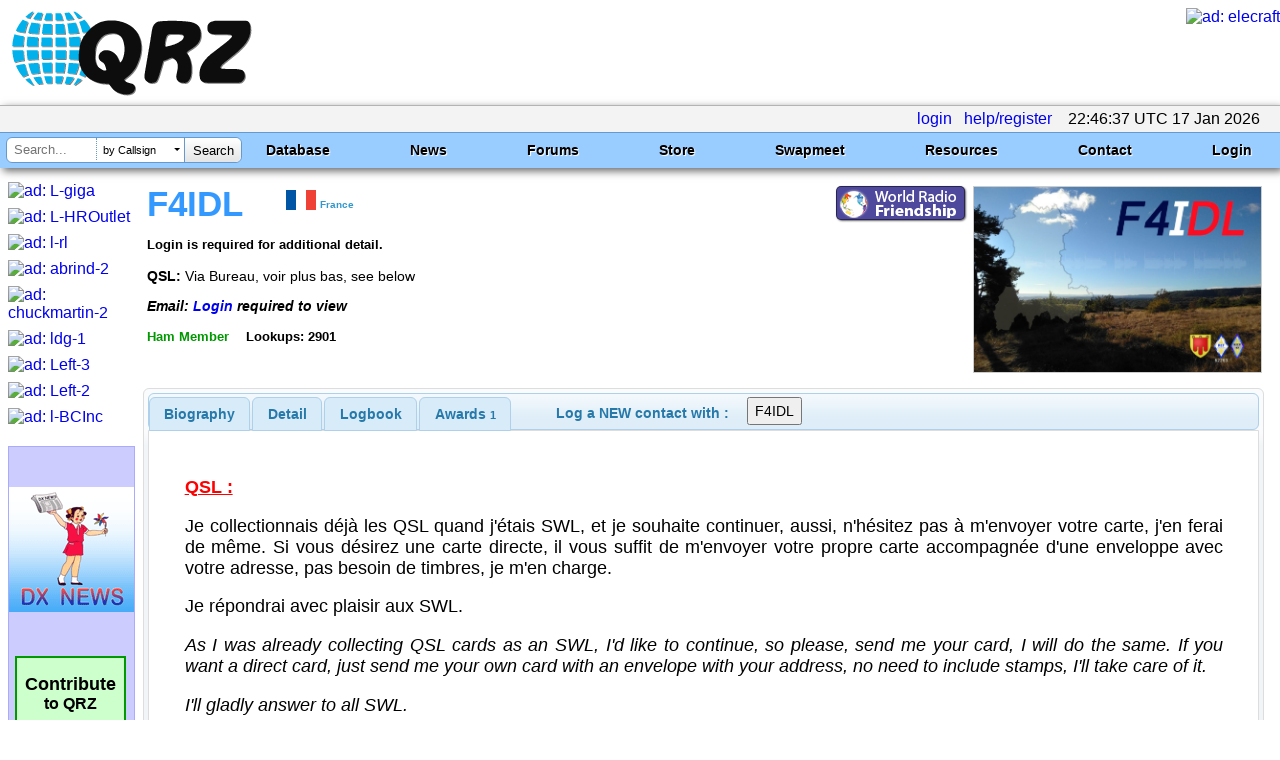

--- FILE ---
content_type: text/html; charset=utf-8
request_url: https://www.google.com/recaptcha/api2/aframe
body_size: 172
content:
<!DOCTYPE HTML><html><head><meta http-equiv="content-type" content="text/html; charset=UTF-8"></head><body><script nonce="LqLyIIC54Fqcq0EsI42PFA">/** Anti-fraud and anti-abuse applications only. See google.com/recaptcha */ try{var clients={'sodar':'https://pagead2.googlesyndication.com/pagead/sodar?'};window.addEventListener("message",function(a){try{if(a.source===window.parent){var b=JSON.parse(a.data);var c=clients[b['id']];if(c){var d=document.createElement('img');d.src=c+b['params']+'&rc='+(localStorage.getItem("rc::a")?sessionStorage.getItem("rc::b"):"");window.document.body.appendChild(d);sessionStorage.setItem("rc::e",parseInt(sessionStorage.getItem("rc::e")||0)+1);localStorage.setItem("rc::h",'1768690000414');}}}catch(b){}});window.parent.postMessage("_grecaptcha_ready", "*");}catch(b){}</script></body></html>